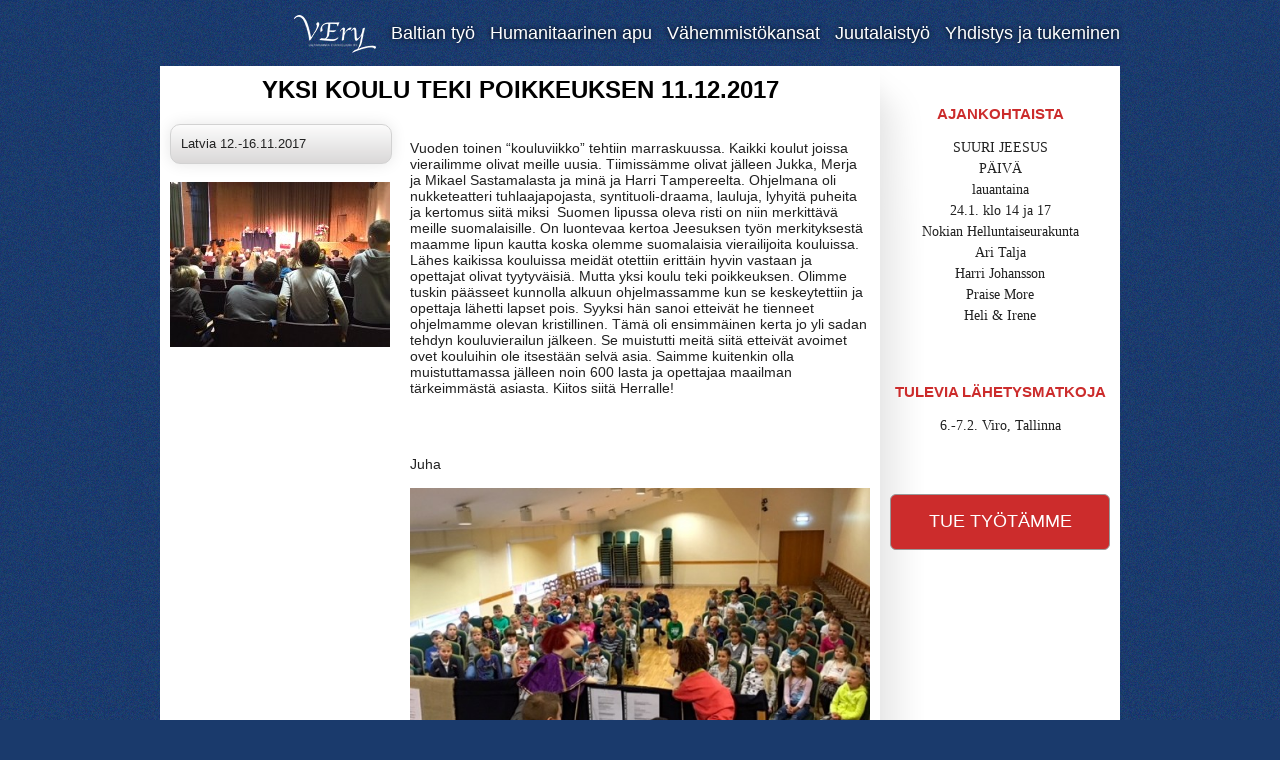

--- FILE ---
content_type: text/html; charset=UTF-8
request_url: http://www.very.fi/index.php/welcome/news/199
body_size: 2745
content:
<!doctype html>
<!--[if lt IE 7]> <html class="no-js ie6 oldie" lang="en"> <![endif]-->
<!--[if IE 7]>    <html class="no-js ie7 oldie" lang="en"> <![endif]-->
<!--[if IE 8]>    <html class="no-js ie8 oldie" lang="en"> <![endif]-->
<!--[if gt IE 8]><!--> <html class="no-js" lang="en"> <!--<![endif]-->
<head>
  <meta charset="utf-8">

  <meta http-equiv="X-UA-Compatible" content="IE=edge,chrome=1">

  <title>Valtakunnan Evankeliumi Ry</title>
  <meta name="description" content="">
  <meta name="author" content="Antti Sand">
  <meta name="viewport" content="width=device-width,initial-scale=1">
  <link rel="stylesheet" href="http://www.very.fi/css/style.css">
  <link rel="stylesheet" href="http://www.very.fi/css/960_12_col.css">
  <link href='http://fonts.googleapis.com/css?family=Droid+Serif:400,700,400italic,700italic' rel='stylesheet' type='text/css'>
  <script src="http://www.very.fi/js/libs/modernizr-2.0.6.min.js"></script>
  </head>

<body>
  
  <div id="container">
    <header>
      <div class="container_12">
        <ul>
          <li><a href="http://www.very.fi/index.php/welcome"><img src="http://www.very.fi/img/logo.png" alt="Etusivu" title="Etusivu" /></a></li>
          <li>
            <a href="http://www.very.fi/index.php/welcome/page/viro">Baltian työ</a>            <ul>
              <li><a href="http://www.very.fi/index.php/welcome/page/viro">Viron työ</a></li>
              <li><a href="http://www.very.fi/index.php/welcome/page/latvia">Latvian työ</a></li>
            </ul>
          </li>
          <li><a href="http://www.very.fi/index.php/welcome/page/humanitaarinen_apu">Humanitaarinen apu</a></li>
          <li>
            <a href="http://www.very.fi/index.php/welcome/page/vahemmistokansat">Vähemmistökansat</a></li>
          <li><a href="http://www.very.fi/index.php/welcome/page/juutalaistyo">Juutalaistyö</a></li>
          <!--<li><a href="http://www.very.fi/index.php/welcome/naistentyo">Very-naiset</a></li>-->
          <li><a href="http://www.very.fi/index.php/welcome/yhdistys">Yhdistys ja tukeminen</a></li>
        </ul>
      </div>
    </header>
    <div id="banner">
      <div class="container_12">
                </div>
    </div>
    <div id="main" role="main">
      <div id="blog" class="container_12">
                <div class="grid_9">
          <h2>Yksi koulu teki poikkeuksen 11.12.2017</h2>
          <div class="grid_3 alpha bloginfo">
            <div class="dateArrow">
              Latvia 12.-16.11.2017            </div>
            <div class="lines">&nbsp;</div>
            <img src="http://www.very.fi/uploads/thumbs//1513068477uutiskuva.jpg" alt="Yksi koulu teki poikkeuksen" />
          </div>
          <div class="grid_6 omega blog">
            <p><p style="margin: 0px; font-stretch: normal; font-size: 14px; line-height: normal; font-family: Helvetica; color: #232323; -webkit-text-stroke-width: initial; -webkit-text-stroke-color: #232323;"><span style="font-kerning: none;">Vuoden toinen &ldquo;kouluviikko&rdquo; tehtiin marraskuussa. Kaikki koulut joissa vierailimme olivat meille uusia. Tiimiss&auml;mme olivat j&auml;lleen Jukka, Merja ja Mikael Sastamalasta ja min&auml; ja Harri Tampereelta. Ohjelmana oli nukketeatteri tuhlaajapojasta, syntituoli-draama, lauluja, lyhyit&auml; puheita ja kertomus siit&auml; miksi&nbsp; Suomen lipussa oleva risti on niin merkitt&auml;v&auml; meille suomalaisille. On luontevaa kertoa Jeesuksen ty&ouml;n merkityksest&auml; maamme lipun kautta koska olemme suomalaisia vierailijoita kouluissa. L&auml;hes kaikissa kouluissa meid&auml;t otettiin eritt&auml;in hyvin vastaan ja opettajat olivat tyytyv&auml;isi&auml;. Mutta yksi koulu teki poikkeuksen. Olimme tuskin p&auml;&auml;sseet kunnolla alkuun ohjelmassamme kun se keskeytettiin ja opettaja l&auml;hetti lapset pois. Syyksi h&auml;n sanoi etteiv&auml;t he tienneet ohjelmamme olevan kristillinen. T&auml;m&auml; oli ensimm&auml;inen kerta jo yli sadan tehdyn kouluvierailun j&auml;lkeen. Se muistutti meit&auml; siit&auml; etteiv&auml;t avoimet ovet kouluihin ole itsest&auml;&auml;n selv&auml; asia. Saimme kuitenkin olla muistuttamassa j&auml;lleen noin 600 lasta ja opettajaa maailman t&auml;rkeimm&auml;st&auml; asiasta. Kiitos siit&auml; Herralle!&nbsp;</span></p>
<p>&nbsp;</p>
<p style="margin: 0px; font-stretch: normal; font-size: 14px; line-height: normal; font-family: Helvetica; color: #232323; -webkit-text-stroke-width: initial; -webkit-text-stroke-color: #232323;"><span style="-webkit-text-stroke-width: initial;">Juha</span></p></p>
            <img src="http://www.very.fi/uploads/1513068477kuva0.JPG" alt="Somistekuva" width="460" height="345" /><br /><br /><img src="http://www.very.fi/uploads/1513068478kuva1.JPG" alt="Somistekuva" width="460" height="345" /><br /><br /><img src="http://www.very.fi/uploads/1513068478kuva2.JPG" alt="Somistekuva" width="460" height="345" /><br /><br />          </div>

          <div class="arkistoon">
            <p>
              <a href="http://www.very.fi/index.php/welcome">Palaa etusivulle</a>            </p>
          </div>

          <div class="arkistoon">
            <p>
              <a href="http://www.very.fi/index.php/welcome/arkisto">Siirry uutisarkistoon</a>            </p>
          </div>

          
        </div>        <div class="grid_3">

          
                   <div class="sidebox">
          <h3>Ajankohtaista</h3>
          <p>
               SUURI JEESUS<br />
           PÄIVÄ<br />
        lauantaina<br />
  24.1. klo 14 ja 17<br />
           Nokian               Helluntaiseurakunta             <br />
         Ari Talja<br />
    Harri Johansson<br />
      Praise More<br />
      Heli & Irene          </p>
         </div>

          <div class="sidebox">
           <h3>Tulevia lähetysmatkoja</h3>
            <p>
              6.-7.2. Viro, Tallinna            </p>
          </div>

          
          <div class="tukeminen">
            <p>
              <a href="http://www.very.fi/index.php/welcome/yhdistys">Tue työtämme</a>            </p>
          </div>

                  </div>
      </div>
    </div>
    <footer>
      <div class="container_12">
          <p>Valtakunnan Evankeliumi ry - 
          Parkanonkatu 23 C 12, 33720 Tampere - 
          040-5819662 / Juha Kotisaari - 
          <a href="mailto:info@very.fi">info@very.fi</a></p>
      </div>
    </footer>
  </div> <!--! end of #container -->


  <script src="//ajax.googleapis.com/ajax/libs/jquery/1.7/jquery.min.js"></script>
  <script>window.jQuery || document.write('<script src="http://www.very.fi/js/libs/jquery-1.7.min.js"><\/script>')</script>
    <script defer src="http://www.very.fi/js/plugins.js"></script>
  <script defer src="http://www.very.fi/js/script.js"></script>
  <script type="text/javascript">

  var _gaq = _gaq || [];
  _gaq.push(['_setAccount', 'UA-37300526-1']);
  _gaq.push(['_trackPageview']);

  (function() {
    var ga = document.createElement('script'); ga.type = 'text/javascript'; ga.async = true;
    ga.src = ('https:' == document.location.protocol ? 'https://ssl' : 'http://www') + '.google-analytics.com/ga.js';
    var s = document.getElementsByTagName('script')[0]; s.parentNode.insertBefore(ga, s);
  })();

</script>
  <!--[if lt IE 7 ]>
    <script src="//ajax.googleapis.com/ajax/libs/chrome-frame/1.0.3/CFInstall.min.js"></script>
    <script>window.attachEvent('onload',function(){CFInstall.check({mode:'overlay'})})</script>
  <![endif]-->
  
</body>
</html>


--- FILE ---
content_type: text/javascript
request_url: http://www.very.fi/js/script.js
body_size: 445
content:
/*
	Author: Antti Sand
	Copyright: 2011 Antti Sand
*/
var counter = 0;
$("#addimages").html('<a href="javascript: void(null);" id="addimage">Lisää kuvia uutiseen</a>');
$("#addimage").live("click",
	function()
	{
		if(counter < 4)
		{
			$("#addimages").prepend('<p><label for="kuva'+counter+'">Valinnainen kuva #'+(counter+1)+'</label><br /><input type="file" name="kuva'+counter+'" id="kuva'+counter+'" /></p>');
			counter++;
		}
		else
		{
			alert("Uutiseen voidaan liittää maksimissaan 5 kuvaa.")
		}
	}
);

$(function()
{
	$("#slideshow > div:gt(0)").hide();

	setInterval(function() { 
	  $('#slideshow > div:first')
	    .fadeOut(1000)
	    .next()
	    .fadeIn(1000)
	    .end()
	    .appendTo('#slideshow');
	},  3000);
});